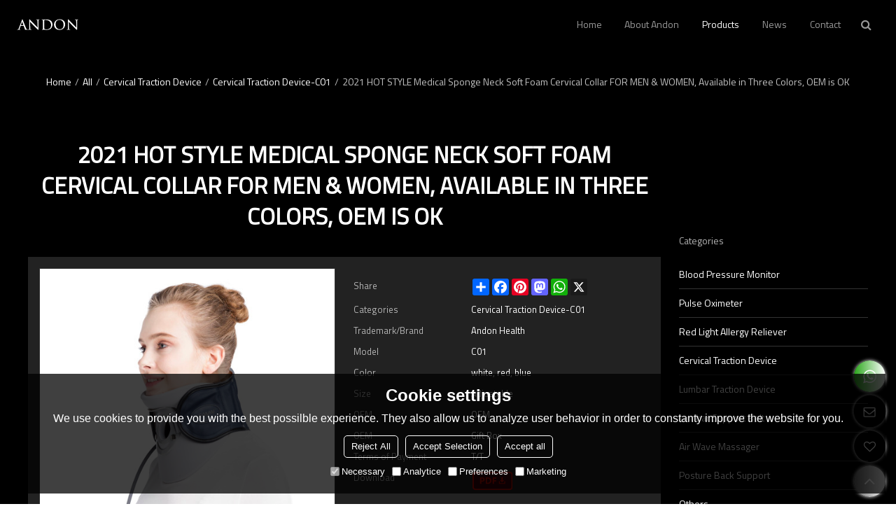

--- FILE ---
content_type: application/javascript
request_url: https://jcdn.tradew.com/mod/mod_026.min.js?w17
body_size: -368
content:
"use strict";$(function(){$(".mod-header01 .language-content").hover(function(){$(this).find(".language-tabs").show()},function(){$(this).find(".language-tabs").hide()})});